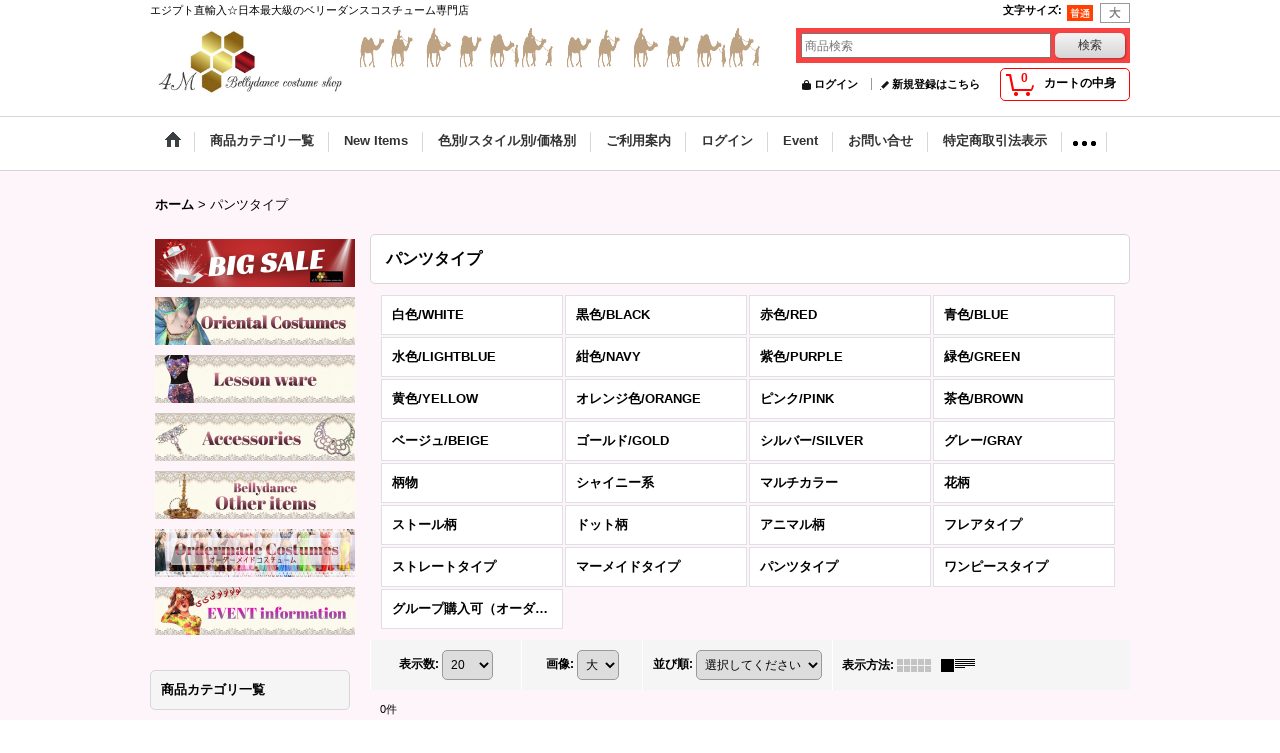

--- FILE ---
content_type: text/html; charset=UTF-8
request_url: https://www.egypt-4m.com/product-group/33
body_size: 15613
content:
<!DOCTYPE html><html lang="ja">
<head>
    <meta charset="utf-8" />
    <title>パンツタイプ - ４M　〜フォーエム〜</title>
    <meta name="keywords" content="ベリーダンス,衣装,コスチューム,エジプト,ベリーダンス用品,ベリーダンス衣装,ベリーダンスコスチューム,大阪
" />
    <meta name="description" content="ベリーダンス衣装・コスチューム・ベリーダンス用品エジプト直輸入★in　大阪" />
    <link rel="alternate" type="application/rss+xml" title="RSS" href="https://www.egypt-4m.com/rss/rss.php" />
    <link rel="alternate" media="only screen and (max-width: 640px)" href="https://www.egypt-4m.com/phone/product-group/33" />
    <link rel="canonical" href="https://www.egypt-4m.com/product-group/33" />
    <link href="/res/layout001/style/public/font-awesome-4.7.0/css/font-awesome.min.css" rel="stylesheet" />
    <link href="https://www.egypt-4m.com/res/layout001/style/common.css?1698389121" rel="stylesheet" type="text/css" media="all" />
    <link href="https://www.egypt-4m.com/res/layout004/style/template.css?1811011534" rel="stylesheet" type="text/css" media="all" />
    <link href="https://www.egypt-4m.com/res/layout001/style/jquery.fancybox.css" rel="stylesheet" type="text/css" media="all" />
    <link href="https://www.egypt-4m.com/data/egypt-4m/pc/2016051517342595192c.css?1673507872" rel="stylesheet" type="text/css" media="all" />
    <script src="https://www.egypt-4m.com/res/layout004/js/public/jquery.js?v=420213"></script>
    <script src="https://www.egypt-4m.com/res/layout004/js/underscore.js?v=3"></script>
    <script src="https://www.egypt-4m.com/res/layout004/js/flipsnap.min.js"></script>
    <script src="https://www.egypt-4m.com/res/layout004/js/pack/ocnk-min.js?1625028332"></script>
    <script src="https://www.egypt-4m.com/res/layout004/js/pack/ranking-tab-min.js?1625028310"></script>
    <link rel="alternate" media="handheld" href="http://egypt-4m.ocnk.net/mobile/product-group/33" />
</head>

<body class="pickuplist_page_body" id="pickuplist_page_33">
<div id="container" class="jpn_version visitor">
<div id="inner_container">

    <header role="banner">
        <div id="header_container">
            <div id="header">

                <div id="inner_header">

                    <div id="header_top" class="fix_center clearfix">
                        <div id="copy" class="header_top_800">
エジプト直輸入☆日本最大級のベリーダンスコスチューム専門店
                        </div>
                        <div id="header_font_setting">
                            <div class="font_setting">
                                <span class="set_font_title">文字サイズ<span class="colon">:</span></span>
                                <span class="set_font_normal"></span><span class="set_font_large"></span>
                            </div>
                        </div>
                    </div>

                    <div id="header_middle" class="fix_center clearfix has_header_banner">
                        <div id="shoplogo" itemscope="itemscope" itemtype="http://schema.org/Organization">
                            <a itemprop="url" href="https://www.egypt-4m.com">
                                <img itemprop="logo" src="https://www.egypt-4m.com/data/egypt-4m/image/20220207_72ba13.jpeg" width="200" height="40" alt="４M　〜フォーエム〜" />
                            </a>
                        </div>
                        <div class="header_banner">
                            <img src="https://www.egypt-4m.com/data/egypt-4m/image/20220207_af1c91.jpg" width="400" height="40" alt="" />
                        </div>
                        <div id="search" itemscope="itemscope" itemtype="http://schema.org/WebSite">
                            <meta itemprop="url" content="https://www.egypt-4m.com" />
                            <form class="search_form" method="get" action="https://www.egypt-4m.com/product-list" role="search" itemprop="potentialAction" itemscope="itemscope" itemtype="http://schema.org/SearchAction">
                                <meta itemprop="target" content="https://www.egypt-4m.com/product-list/?keyword={keyword}" />
                                <input type="search" class="largesize searchform" name="keyword" value="" placeholder="商品検索" itemprop="query-input" />
                                <span class="global_btn"><input type="submit" class="searchinput btn_size_small btn_color_common" name="Submit" value="検索" /></span>
                            </form>
                        </div>
                    </div>

                    <div id="header_bottom" class="fix_center clearfix">
                        <div id="carttop">
                            <div class="shopping_cart_button has_cart_popup" data-empty-text="">
                                <div class="cartbtn">
                                    <a href="https://www.egypt-4m.com/cart">
                                        <span class="cartquantity">0</span>
                                        <span class="cartbtn_text">カートの中身</span>
                                    </a>
                                </div>
                            </div>
                        </div>

                        <div class="signin guestmember">
                            <div class="signin_box">
                                <ul>
                                    <li class="signin_top">
                                        <a href="https://www.egypt-4m.com/member-login" class="secure_link">ログイン</a>
                                    </li>
                                    <li class="register_top">
                                        <a href="https://www.egypt-4m.com/register" class="secure_link">新規登録はこちら</a>
                                    </li>
                                </ul>
                            </div>
                        </div>
                    </div>

                </div>

                <nav role="navigation">
                    <div id="header_navigation">
                        <div id="globalnavi" class="clearfix" data-drilldown="on">
                            <ul class="fix_center clearfix pre_load_nav dropdown">
                                <li class="header_nav h_home posleft">
                                    <a href="https://www.egypt-4m.com/" class="nav_link"><span class="nav_box"><img src="https://www.egypt-4m.com/res/layout004/img/navi_home_bg.gif" data-x2="https://www.egypt-4m.com/res/layout004/img/navi_home_bg_x2.gif" width="45" height="45" alt="ホーム" /></span></a>
                                </li>
                                <li class="header_nav h_category">
                                    <div class="header_category">
                                        <a href="javascript:void(0);" class="nav_link"><span class="nav_box">商品カテゴリ一覧</span></a>
                                    </div>
                                    <ul class="sub_menu">
                                        <li class="all_items">
                                            <div class="sub_menu_button">
                                                <a href="https://www.egypt-4m.com/product-list" class="item_list_link">全商品</a>
                                            </div>
                                        </li>
                                        <li class="h_maincategory415">
                                            <div class="sub_menu_button">
                                                <!-- one.content: BIG★SALE（オリエンタル2点で70,000円!!） -->
                                                <a href="https://www.egypt-4m.com/product-list/415" class="item_list_link">
                                                                                                        <span class="nav_text">BIG★SALE（オリエンタル2点で70,000円!!）</span>
                                                </a>
                                            </div>
                                        </li>
                                        <li class="h_maincategory301">
                                            <div class="sub_menu_button">
                                                <!-- one.content: ベリーダンス衣装（BellydannceOrinetalCostumes） -->
                                                <a href="javascript:void(0);" class="parent_category">
                                                                                                        <span class="nav_text">ベリーダンス衣装（BellydannceOrinetalCostumes）</span>
                                                </a>
                                            </div>
                                            <ul class="sub_menu">
                                                <li class="all_items">
                                                    <a href="https://www.egypt-4m.com/product-list/301" class="item_list_link">全商品 (ベリーダンス衣装（BellydannceOrinetalCostumes）)</a>
                                                </li>
                                                <li class="h_subcategory334">
                                                    <a href="https://www.egypt-4m.com/product-list/334" class="item_list_link">
                                                                                                                <span class="nav_text">OrientalCostumes（オリエンタル衣装）</span>
                                                    </a>
                                                </li>
                                                <li class="h_subcategory344">
                                                    <a href="https://www.egypt-4m.com/product-list/344" class="item_list_link">
                                                                                                                <span class="nav_text">Irina from Ukraine（イリーナ/ウクライナ）</span>
                                                    </a>
                                                </li>
                                                <li class="h_subcategory320">
                                                    <a href="https://www.egypt-4m.com/product-list/320" class="item_list_link">
                                                                                                                <span class="nav_text">Emanzaki （エマンザキ/エジプト）</span>
                                                    </a>
                                                </li>
                                                <li class="h_subcategory398">
                                                    <a href="https://www.egypt-4m.com/product-list/398" class="item_list_link">
                                                                                                                <span class="nav_text">Rawya（ラウヤ/エジプト）</span>
                                                    </a>
                                                </li>
                                                <li class="h_subcategory400">
                                                    <a href="https://www.egypt-4m.com/product-list/400" class="item_list_link">
                                                                                                                <span class="nav_text">Scheherazad（シェヘラザード/エジプト）</span>
                                                    </a>
                                                </li>
                                                <li class="h_subcategory364">
                                                    <a href="https://www.egypt-4m.com/product-list/364" class="item_list_link">
                                                                                                                <span class="nav_text">Camelia（カメリア/エジプト）</span>
                                                    </a>
                                                </li>
                                                <li class="h_subcategory323">
                                                    <a href="https://www.egypt-4m.com/product-list/323" class="item_list_link">
                                                                                                                <span class="nav_text">Aziza(アジーザ/エジプト）</span>
                                                    </a>
                                                </li>
                                                <li class="h_subcategory328">
                                                    <a href="https://www.egypt-4m.com/product-list/328" class="item_list_link">
                                                                                                                <span class="nav_text">Yassir(ヤーセル/エジプト)</span>
                                                    </a>
                                                </li>
                                                <li class="h_subcategory346">
                                                    <a href="https://www.egypt-4m.com/product-list/346" class="item_list_link">
                                                                                                                <span class="nav_text">Souad Mahmoud（ソアード/エジプト）</span>
                                                    </a>
                                                </li>
                                                <li class="h_subcategory367">
                                                    <a href="https://www.egypt-4m.com/product-list/367" class="item_list_link">
                                                                                                                <span class="nav_text">MUSE from Korea (ミューズ/コリア）</span>
                                                    </a>
                                                </li>
                                                <li class="h_subcategory362">
                                                    <a href="https://www.egypt-4m.com/product-list/362" class="item_list_link">
                                                                                                                <span class="nav_text">Veronika（ヴェロニカ/ウクライナ）</span>
                                                    </a>
                                                </li>
                                                <li class="h_subcategory322">
                                                    <a href="https://www.egypt-4m.com/product-list/322" class="item_list_link">
                                                                                                                <span class="nav_text">Mamdouh Salama(マンドゥーハ /エジプト)</span>
                                                    </a>
                                                </li>
                                                <li class="h_subcategory395">
                                                    <a href="https://www.egypt-4m.com/product-list/395" class="item_list_link">
                                                                                                                <span class="nav_text">Moudy(モーディ/エジプト）</span>
                                                    </a>
                                                </li>
                                            </ul>
                                        </li>
                                        <li class="h_maincategory375">
                                            <div class="sub_menu_button">
                                                <!-- one.content: オーダーメイド可能オリエンタル衣装 -->
                                                <a href="https://www.egypt-4m.com/product-list/375" class="item_list_link">
                                                                                                        <span class="nav_text">オーダーメイド可能オリエンタル衣装</span>
                                                </a>
                                            </div>
                                        </li>
                                        <li class="h_maincategory290">
                                            <div class="sub_menu_button">
                                                <!-- one.content: クラシカルブラベルト(Bra&amp;Belt) -->
                                                <a href="https://www.egypt-4m.com/product-list/290" class="item_list_link">
                                                                                                        <span class="nav_text">クラシカルブラベルト(Bra&amp;Belt)</span>
                                                </a>
                                            </div>
                                        </li>
                                        <li class="h_maincategory166">
                                            <div class="sub_menu_button">
                                                <!-- one.content: フォークロア（Folklore） -->
                                                <a href="javascript:void(0);" class="parent_category">
                                                                                                        <span class="nav_text">フォークロア（Folklore）</span>
                                                </a>
                                            </div>
                                            <ul class="sub_menu">
                                                <li class="all_items">
                                                    <a href="https://www.egypt-4m.com/product-list/166" class="item_list_link">全商品 (フォークロア（Folklore）)</a>
                                                </li>
                                                <li class="h_subcategory170">
                                                    <a href="https://www.egypt-4m.com/product-list/170" class="item_list_link">
                                                                                                                <span class="nav_text">バラディ（Baladi）</span>
                                                    </a>
                                                </li>
                                                <li class="h_subcategory169">
                                                    <a href="https://www.egypt-4m.com/product-list/169" class="item_list_link">
                                                                                                                <span class="nav_text">サイディ（Saidi)</span>
                                                    </a>
                                                </li>
                                                <li class="h_subcategory172">
                                                    <a href="https://www.egypt-4m.com/product-list/172" class="item_list_link">
                                                                                                                <span class="nav_text">イスカンダラーニ（Iskandarani)</span>
                                                    </a>
                                                </li>
                                                <li class="h_subcategory171">
                                                    <a href="https://www.egypt-4m.com/product-list/171" class="item_list_link">
                                                                                                                <span class="nav_text">ハリージ（Khaleej)</span>
                                                    </a>
                                                </li>
                                                <li class="h_subcategory335">
                                                    <a href="https://www.egypt-4m.com/product-list/335" class="item_list_link">
                                                                                                                <span class="nav_text">ガワジー(Ghawazee)</span>
                                                    </a>
                                                </li>
                                                <li class="h_subcategory255">
                                                    <a href="https://www.egypt-4m.com/product-list/255" class="item_list_link">
                                                                                                                <span class="nav_text">ガラベーヤ(Galabeya)</span>
                                                    </a>
                                                </li>
                                                <li class="h_subcategory173">
                                                    <a href="https://www.egypt-4m.com/product-list/173" class="item_list_link">
                                                                                                                <span class="nav_text">ハッガーラ（Hagalla)</span>
                                                    </a>
                                                </li>
                                                <li class="h_subcategory176">
                                                    <a href="https://www.egypt-4m.com/product-list/176" class="item_list_link">
                                                                                                                <span class="nav_text">ファラーヒ（Fallahi)</span>
                                                    </a>
                                                </li>
                                                <li class="h_subcategory177">
                                                    <a href="https://www.egypt-4m.com/product-list/177" class="item_list_link">
                                                                                                                <span class="nav_text">ヌビアン（Nubian)</span>
                                                    </a>
                                                </li>
                                                <li class="h_subcategory219">
                                                    <a href="https://www.egypt-4m.com/product-list/219" class="item_list_link">
                                                                                                                <span class="nav_text">モアシャハット（Muwashahat）</span>
                                                    </a>
                                                </li>
                                                <li class="h_subcategory337">
                                                    <a href="https://www.egypt-4m.com/product-list/337" class="item_list_link">
                                                                                                                <span class="nav_text">アワーリム(Awalim)</span>
                                                    </a>
                                                </li>
                                                <li class="h_subcategory408">
                                                    <a href="https://www.egypt-4m.com/product-list/408" class="item_list_link">
                                                                                                                <span class="nav_text">フラメンコスタイル(Framenco)</span>
                                                    </a>
                                                </li>
                                                <li class="h_subcategory409 posbottom">
                                                    <a href="https://www.egypt-4m.com/product-list/409" class="item_list_link">
                                                                                                                <span class="nav_text">イラーキ(Iraqi)</span>
                                                    </a>
                                                </li>
                                            </ul>
                                        </li>
                                        <li class="h_maincategory225">
                                            <div class="sub_menu_button">
                                                <!-- one.content: ベリーダンスアイテム（Others) -->
                                                <a href="javascript:void(0);" class="parent_category">
                                                                                                        <span class="nav_text">ベリーダンスアイテム（Others)</span>
                                                </a>
                                            </div>
                                            <ul class="sub_menu">
                                                <li class="all_items">
                                                    <a href="https://www.egypt-4m.com/product-list/225" class="item_list_link">全商品 (ベリーダンスアイテム（Others))</a>
                                                </li>
                                                <li class="h_subcategory310">
                                                    <a href="https://www.egypt-4m.com/product-list/310" class="item_list_link">
                                                                                                                <span class="nav_text">アサヤ、アサヤケース</span>
                                                    </a>
                                                </li>
                                                <li class="h_subcategory397">
                                                    <a href="https://www.egypt-4m.com/product-list/397" class="item_list_link">
                                                                                                                <span class="nav_text">ソード</span>
                                                    </a>
                                                </li>
                                                <li class="h_subcategory412">
                                                    <a href="https://www.egypt-4m.com/product-list/412" class="item_list_link">
                                                                                                                <span class="nav_text">ミラーヤベール</span>
                                                    </a>
                                                </li>
                                                <li class="h_subcategory299">
                                                    <a href="https://www.egypt-4m.com/product-list/299" class="item_list_link">
                                                                                                                <span class="nav_text">シャマダン</span>
                                                    </a>
                                                </li>
                                                <li class="h_subcategory245">
                                                    <a href="https://www.egypt-4m.com/product-list/245" class="item_list_link">
                                                                                                                <span class="nav_text">ポンポン付ヘッドスカーフ</span>
                                                    </a>
                                                </li>
                                                <li class="h_subcategory246">
                                                    <a href="https://www.egypt-4m.com/product-list/246" class="item_list_link">
                                                                                                                <span class="nav_text">シューズ</span>
                                                    </a>
                                                </li>
                                                <li class="h_subcategory248">
                                                    <a href="https://www.egypt-4m.com/product-list/248" class="item_list_link">
                                                                                                                <span class="nav_text">ベール</span>
                                                    </a>
                                                </li>
                                                <li class="h_subcategory249">
                                                    <a href="https://www.egypt-4m.com/product-list/249" class="item_list_link">
                                                                                                                <span class="nav_text">ファンベール</span>
                                                    </a>
                                                </li>
                                                <li class="h_subcategory244">
                                                    <a href="https://www.egypt-4m.com/product-list/244" class="item_list_link">
                                                                                                                <span class="nav_text">IsisWing(イシスウィング）</span>
                                                    </a>
                                                </li>
                                                <li class="h_subcategory302">
                                                    <a href="https://www.egypt-4m.com/product-list/302" class="item_list_link">
                                                                                                                <span class="nav_text">インナーパンツ</span>
                                                    </a>
                                                </li>
                                                <li class="h_subcategory270">
                                                    <a href="https://www.egypt-4m.com/product-list/270" class="item_list_link">
                                                                                                                <span class="nav_text">アバヤ/ガラベイヤ</span>
                                                    </a>
                                                </li>
                                                <li class="h_subcategory410">
                                                    <a href="https://www.egypt-4m.com/product-list/410" class="item_list_link">
                                                                                                                <span class="nav_text">マンブーティスプーン</span>
                                                    </a>
                                                </li>
                                                <li class="h_subcategory247">
                                                    <a href="https://www.egypt-4m.com/product-list/247" class="item_list_link">
                                                                                                                <span class="nav_text">アクセサリー</span>
                                                    </a>
                                                </li>
                                                <li class="h_subcategory251">
                                                    <a href="https://www.egypt-4m.com/product-list/251" class="item_list_link">
                                                                                                                <span class="nav_text">雑貨</span>
                                                    </a>
                                                </li>
                                                <li class="h_subcategory413">
                                                    <a href="https://www.egypt-4m.com/product-list/413" class="item_list_link">
                                                                                                                <span class="nav_text">三つ編みヘア　</span>
                                                    </a>
                                                </li>
                                                <li class="h_subcategory414">
                                                    <a href="https://www.egypt-4m.com/product-list/414" class="item_list_link">
                                                                                                                <span class="nav_text">アスート生地</span>
                                                    </a>
                                                </li>
                                                <li class="h_subcategory250 posbottom">
                                                    <a href="https://www.egypt-4m.com/product-list/250" class="item_list_link">
                                                                                                                <span class="nav_text">香油</span>
                                                    </a>
                                                </li>
                                            </ul>
                                        </li>
                                        <li class="h_maincategory275">
                                            <div class="sub_menu_button">
                                                <!-- one.content: レッスンウェア(Lesson Wear) -->
                                                <a href="javascript:void(0);" class="parent_category">
                                                                                                        <span class="nav_text">レッスンウェア(Lesson Wear)</span>
                                                </a>
                                            </div>
                                            <ul class="sub_menu">
                                                <li class="all_items">
                                                    <a href="https://www.egypt-4m.com/product-list/275" class="item_list_link">全商品 (レッスンウェア(Lesson Wear))</a>
                                                </li>
                                                <li class="h_subcategory401">
                                                    <a href="https://www.egypt-4m.com/product-list/401" class="item_list_link">
                                                                                                                <span class="nav_text">ヒップスカーフ</span>
                                                    </a>
                                                </li>
                                                <li class="h_subcategory411">
                                                    <a href="https://www.egypt-4m.com/product-list/411" class="item_list_link">
                                                                                                                <span class="nav_text">セットアップレッスンウェア</span>
                                                    </a>
                                                </li>
                                                <li class="h_subcategory416 posbottom">
                                                    <a href="https://www.egypt-4m.com/product-list/416" class="item_list_link">
                                                                                                                <span class="nav_text">トップス(チョリ)</span>
                                                    </a>
                                                </li>
                                            </ul>
                                        </li>
                                        <li class="h_maincategory291">
                                            <div class="sub_menu_button">
                                                <!-- one.content: スカート＆パンツ（Skirt&amp;Pants) -->
                                                <a href="https://www.egypt-4m.com/product-list/291" class="item_list_link">
                                                                                                        <span class="nav_text">スカート＆パンツ（Skirt&amp;Pants)</span>
                                                </a>
                                            </div>
                                        </li>
                                        <li class="h_maincategory399">
                                            <div class="sub_menu_button">
                                                <!-- one.content: ご提案.ご予約.Instagramお問合せなど -->
                                                <a href="https://www.egypt-4m.com/product-list/399" class="item_list_link">
                                                                                                        <span class="nav_text">ご提案.ご予約.Instagramお問合せなど</span>
                                                </a>
                                            </div>
                                        </li>
                                        <li class="h_maincategory406">
                                            <div class="sub_menu_button">
                                                <!-- one.content: Sold Out (-5/4) -->
                                                <a href="https://www.egypt-4m.com/product-list/406" class="item_list_link">
                                                                                                        <span class="nav_text">Sold Out (-5/4)</span>
                                                </a>
                                            </div>
                                        </li>
                                        <li class="h_maincategory369">
                                            <div class="sub_menu_button">
                                                <!-- one.content: 1万円台グループ用オリエンタル -->
                                                <a href="javascript:void(0);" class="parent_category">
                                                                                                        <span class="nav_text">1万円台グループ用オリエンタル</span>
                                                </a>
                                            </div>
                                            <ul class="sub_menu">
                                                <li class="all_items">
                                                    <a href="https://www.egypt-4m.com/product-list/369" class="item_list_link">全商品 (1万円台グループ用オリエンタル)</a>
                                                </li>
                                                <li class="h_subcategory372 posbottom">
                                                    <a href="https://www.egypt-4m.com/product-list/372" class="item_list_link">
                                                                                                                <span class="nav_text">1万円台コスチューム</span>
                                                    </a>
                                                </li>
                                            </ul>
                                        </li>
                                    </ul>
                                </li>
                                <li class="header_nav h_newitem">
                                    <a href="https://www.egypt-4m.com/new" class="nav_link item_list_link"><span class="nav_box">New Items</span></a>
                                </li>
                                <li class="header_nav h_group">
                                    <div class="header_group">
                                        <a href="javascript:void(0);" class="nav_link"><span class="nav_box">色別/スタイル別/価格別</span></a>
                                    </div>
                                    <ul class="sub_menu">
                                        <li class="h_group6">
                                            <a href="https://www.egypt-4m.com/product-group/6" class="item_list_link">
                                                                                                <span class="nav_text">白色/WHITE</span>
                                            </a>
                                        </li>
                                        <li class="h_group8">
                                            <a href="https://www.egypt-4m.com/product-group/8" class="item_list_link">
                                                                                                <span class="nav_text">黒色/BLACK</span>
                                            </a>
                                        </li>
                                        <li class="h_group7">
                                            <a href="https://www.egypt-4m.com/product-group/7" class="item_list_link">
                                                                                                <span class="nav_text">赤色/RED</span>
                                            </a>
                                        </li>
                                        <li class="h_group9">
                                            <a href="https://www.egypt-4m.com/product-group/9" class="item_list_link">
                                                                                                <span class="nav_text">青色/BLUE</span>
                                            </a>
                                        </li>
                                        <li class="h_group27">
                                            <a href="https://www.egypt-4m.com/product-group/27" class="item_list_link">
                                                                                                <span class="nav_text">水色/LIGHTBLUE</span>
                                            </a>
                                        </li>
                                        <li class="h_group22">
                                            <a href="https://www.egypt-4m.com/product-group/22" class="item_list_link">
                                                                                                <span class="nav_text">紺色/NAVY</span>
                                            </a>
                                        </li>
                                        <li class="h_group15">
                                            <a href="https://www.egypt-4m.com/product-group/15" class="item_list_link">
                                                                                                <span class="nav_text">紫色/PURPLE</span>
                                            </a>
                                        </li>
                                        <li class="h_group10">
                                            <a href="https://www.egypt-4m.com/product-group/10" class="item_list_link">
                                                                                                <span class="nav_text">緑色/GREEN</span>
                                            </a>
                                        </li>
                                        <li class="h_group13">
                                            <a href="https://www.egypt-4m.com/product-group/13" class="item_list_link">
                                                                                                <span class="nav_text">黄色/YELLOW</span>
                                            </a>
                                        </li>
                                        <li class="h_group14">
                                            <a href="https://www.egypt-4m.com/product-group/14" class="item_list_link">
                                                                                                <span class="nav_text">オレンジ色/ORANGE</span>
                                            </a>
                                        </li>
                                        <li class="h_group16">
                                            <a href="https://www.egypt-4m.com/product-group/16" class="item_list_link">
                                                                                                <span class="nav_text">ピンク/PINK</span>
                                            </a>
                                        </li>
                                        <li class="h_group21">
                                            <a href="https://www.egypt-4m.com/product-group/21" class="item_list_link">
                                                                                                <span class="nav_text">茶色/BROWN</span>
                                            </a>
                                        </li>
                                        <li class="h_group23">
                                            <a href="https://www.egypt-4m.com/product-group/23" class="item_list_link">
                                                                                                <span class="nav_text">ベージュ/BEIGE</span>
                                            </a>
                                        </li>
                                        <li class="h_group11">
                                            <a href="https://www.egypt-4m.com/product-group/11" class="item_list_link">
                                                                                                <span class="nav_text">ゴールド/GOLD</span>
                                            </a>
                                        </li>
                                        <li class="h_group12">
                                            <a href="https://www.egypt-4m.com/product-group/12" class="item_list_link">
                                                                                                <span class="nav_text">シルバー/SILVER</span>
                                            </a>
                                        </li>
                                        <li class="h_group25">
                                            <a href="https://www.egypt-4m.com/product-group/25" class="item_list_link">
                                                                                                <span class="nav_text">グレー/GRAY</span>
                                            </a>
                                        </li>
                                        <li class="h_group24">
                                            <a href="https://www.egypt-4m.com/product-group/24" class="item_list_link">
                                                                                                <span class="nav_text">柄物</span>
                                            </a>
                                        </li>
                                        <li class="h_group26">
                                            <a href="https://www.egypt-4m.com/product-group/26" class="item_list_link">
                                                                                                <span class="nav_text">シャイニー系</span>
                                            </a>
                                        </li>
                                        <li class="h_group28">
                                            <a href="https://www.egypt-4m.com/product-group/28" class="item_list_link">
                                                                                                <span class="nav_text">マルチカラー</span>
                                            </a>
                                        </li>
                                        <li class="h_group29">
                                            <a href="https://www.egypt-4m.com/product-group/29" class="item_list_link">
                                                                                                <span class="nav_text">花柄</span>
                                            </a>
                                        </li>
                                        <li class="h_group30">
                                            <a href="https://www.egypt-4m.com/product-group/30" class="item_list_link">
                                                                                                <span class="nav_text">ストール柄</span>
                                            </a>
                                        </li>
                                        <li class="h_group31">
                                            <a href="https://www.egypt-4m.com/product-group/31" class="item_list_link">
                                                                                                <span class="nav_text">ドット柄</span>
                                            </a>
                                        </li>
                                        <li class="h_group32">
                                            <a href="https://www.egypt-4m.com/product-group/32" class="item_list_link">
                                                                                                <span class="nav_text">アニマル柄</span>
                                            </a>
                                        </li>
                                        <li class="h_group54">
                                            <a href="https://www.egypt-4m.com/product-group/54" class="item_list_link">
                                                                                                <span class="nav_text">フレアタイプ</span>
                                            </a>
                                        </li>
                                        <li class="h_group56">
                                            <a href="https://www.egypt-4m.com/product-group/56" class="item_list_link">
                                                                                                <span class="nav_text">ストレートタイプ</span>
                                            </a>
                                        </li>
                                        <li class="h_group55">
                                            <a href="https://www.egypt-4m.com/product-group/55" class="item_list_link">
                                                                                                <span class="nav_text">マーメイドタイプ</span>
                                            </a>
                                        </li>
                                        <li class="h_group33">
                                            <a href="https://www.egypt-4m.com/product-group/33" class="item_list_link">
                                                                                                <span class="nav_text">パンツタイプ</span>
                                            </a>
                                        </li>
                                        <li class="h_group5">
                                            <a href="https://www.egypt-4m.com/product-group/5" class="item_list_link">
                                                                                                <span class="nav_text">ワンピースタイプ</span>
                                            </a>
                                        </li>
                                        <li class="h_group20">
                                            <a href="https://www.egypt-4m.com/product-group/20" class="item_list_link">
                                                                                                <span class="nav_text">グループ購入可（オーダーメイド可）</span>
                                            </a>
                                        </li>
                                    </ul>
                                </li>
                                <li class="header_nav h_help">
                                    <a href="https://www.egypt-4m.com/help" class="nav_link"><span class="nav_box">ご利用案内</span></a>
                                </li>
                                <li class="header_nav h_singin">
                                    <a href="https://www.egypt-4m.com/member-login" class="nav_link secure_link"><span class="nav_box">ログイン</span></a>
                                </li>
                                <li class="header_nav h_news">
                                    <a href="https://www.egypt-4m.com/news" class="nav_link"><span class="nav_box">Event</span></a>
                                </li>
                                <li class="header_nav h_inquiry">
                                    <a href="https://www.egypt-4m.com/contact" class="nav_link secure_link"><span class="nav_box">お問い合せ</span></a>
                                </li>
                                <li class="header_nav h_legal">
                                    <a href="https://www.egypt-4m.com/info" class="nav_link"><span class="nav_box">特定商取引法表示</span></a>
                                </li>
                                <li class="header_nav h_page_7">
                                    <a href="https://www.egypt-4m.com/page/7" class="nav_link"><span class="nav_box">オーダーメイドについて</span></a>
                                </li>
                                <li class="header_nav h_register posright">
                                    <a href="https://www.egypt-4m.com/register" class="nav_link secure_link"><span class="nav_box">新規登録はこちら</span></a>
                                </li>
                            </ul>
                        </div>
                    </div>
                </nav>

            </div>        </div>
    </header>

    <div id="contents">
        <div id="inner_contents" class="fix_center clearfix">

<div id="pan">
    <ol class="breadcrumb_list" itemscope itemtype="https://schema.org/BreadcrumbList">
        <li class="breadcrumb_nav pannavi1" itemprop="itemListElement" itemscope itemtype="https://schema.org/ListItem">
            <a href="https://www.egypt-4m.com/" itemprop="item">
                <span class="breadcrumb_text" itemprop="name">ホーム</span>
            </a>
            <meta itemprop="position" content="1">
        </li>
        <li class="breadcrumb_nav" itemprop="itemListElement" itemscope itemtype="https://schema.org/ListItem">
            <span class="gt">&gt;</span>
                <span class="thispage" itemprop="name">パンツタイプ</span>
            <meta itemprop="position" content="2">
        </li>
    </ol>
</div>

            <div id="leftcol" class="side_col" role="complementary">


                <div class="side_box freearea_box" data-free="c4">
<a href="https://www.egypt-4m.com/product-list/415"><img src="https://www.egypt-4m.com/data/egypt-4m/image/BIGSALE.jpg" width="550"style="margin:5px 5px 5px 5px;" class="overimg mb10"></a>


<a href="https://www.egypt-4m.com/product-list/301"><img src="https://www.egypt-4m.com/data/egypt-4m/image/20191027016.jpeg" width="550"style="margin:5px 5px 5px 5px;" class="overimg mb10"></a>


<a href="http://www.egypt-4m.com/product-list/275"><img src="https://www.egypt-4m.com/data/egypt-4m/image/20191027013.jpeg" width="550"style="margin:5px 5px 5px 5px;" class="overimg mb10"></a>

<a href="https://www.egypt-4m.com/product-list/247"><img src="https://www.egypt-4m.com/data/egypt-4m/image/20191027017.jpeg" width="550"style="margin:5px 5px 5px 5px;" class="overimg mb10"></a>

<a href="http://www.egypt-4m.com/product-list/225"><img src="https://www.egypt-4m.com/data/egypt-4m/image/20191027012.jpeg" width="550"style="margin:5px 5px 5px 5px;" class="overimg mb10"></a>

<a href="https://www.egypt-4m.com/product-list/375"><img src="https://www.egypt-4m.com/data/egypt-4m/image/324797469_893184621722370_7385878743735807942_n.jpg" width="550"style="margin:5px 5px 5px 5px;" class="overimg mb10"></a>

<a href="https://www.4m-llc.com/"><img src="https://www.egypt-4m.com/data/egypt-4m/image/20191027015.jpeg" width="550"style="margin:5px 5px 5px 5px;" class="overimg mb10"></a>
                </div>
                                                                                                                                                                                                                                                                                                                                                                                                                                                                                                <section>
                    <div class="side_box category">
                        <div class="section_title">
                            <h2>商品カテゴリ一覧</h2>
                        </div>
                        <ul class="side_contents category_list side_category_popup">
                            <li class="parent_category maincategory415">
                                <div class="maincategory">
                                    <a href="https://www.egypt-4m.com/product-list/415" class="parentcategory_link categorylink415 item_list_link">
                                                                                <span class="nav_text">BIG★SALE（オリエンタル2点で70,000円!!）</span>
                                    </a>
                                </div>
                            </li>
                            <li class="parent_category maincategory301">
                                <div class="parentcategory">
                                    <a href="javascript:void(0);" class="parentcategory_link categorylink301 item_list_link has_sub_category">
                                                                                <span class="nav_text">ベリーダンス衣装（BellydannceOrinetalCostumes）</span>
                                    </a>
                                </div>
                                <div class="sub_category_box folder301" style="">
                                    <ul class="subcategories">
                                        <li class="all_sub_category postop">
                                            <a href="https://www.egypt-4m.com/product-list/301" class="all_sub_category item_list_link">全商品 (ベリーダンス衣装（BellydannceOrinetalCostumes）)</a>
                                        </li>
                                        <li class="subcategory334">
                                            <a href="https://www.egypt-4m.com/product-list/334" class="categorylink334 item_list_link">
                                                                                                <span class="nav_text">OrientalCostumes（オリエンタル衣装）</span>
                                            </a>
                                        </li>
                                        <li class="subcategory344">
                                            <a href="https://www.egypt-4m.com/product-list/344" class="categorylink344 item_list_link">
                                                                                                <span class="nav_text">Irina from Ukraine（イリーナ/ウクライナ）</span>
                                            </a>
                                        </li>
                                        <li class="subcategory320">
                                            <a href="https://www.egypt-4m.com/product-list/320" class="categorylink320 item_list_link">
                                                                                                <span class="nav_text">Emanzaki （エマンザキ/エジプト）</span>
                                            </a>
                                        </li>
                                        <li class="subcategory398">
                                            <a href="https://www.egypt-4m.com/product-list/398" class="categorylink398 item_list_link">
                                                                                                <span class="nav_text">Rawya（ラウヤ/エジプト）</span>
                                            </a>
                                        </li>
                                        <li class="subcategory400">
                                            <a href="https://www.egypt-4m.com/product-list/400" class="categorylink400 item_list_link">
                                                                                                <span class="nav_text">Scheherazad（シェヘラザード/エジプト）</span>
                                            </a>
                                        </li>
                                        <li class="subcategory364">
                                            <a href="https://www.egypt-4m.com/product-list/364" class="categorylink364 item_list_link">
                                                                                                <span class="nav_text">Camelia（カメリア/エジプト）</span>
                                            </a>
                                        </li>
                                        <li class="subcategory323">
                                            <a href="https://www.egypt-4m.com/product-list/323" class="categorylink323 item_list_link">
                                                                                                <span class="nav_text">Aziza(アジーザ/エジプト）</span>
                                            </a>
                                        </li>
                                        <li class="subcategory328">
                                            <a href="https://www.egypt-4m.com/product-list/328" class="categorylink328 item_list_link">
                                                                                                <span class="nav_text">Yassir(ヤーセル/エジプト)</span>
                                            </a>
                                        </li>
                                        <li class="subcategory346">
                                            <a href="https://www.egypt-4m.com/product-list/346" class="categorylink346 item_list_link">
                                                                                                <span class="nav_text">Souad Mahmoud（ソアード/エジプト）</span>
                                            </a>
                                        </li>
                                        <li class="subcategory367">
                                            <a href="https://www.egypt-4m.com/product-list/367" class="categorylink367 item_list_link">
                                                                                                <span class="nav_text">MUSE from Korea (ミューズ/コリア）</span>
                                            </a>
                                        </li>
                                        <li class="subcategory362">
                                            <a href="https://www.egypt-4m.com/product-list/362" class="categorylink362 item_list_link">
                                                                                                <span class="nav_text">Veronika（ヴェロニカ/ウクライナ）</span>
                                            </a>
                                        </li>
                                        <li class="subcategory322">
                                            <a href="https://www.egypt-4m.com/product-list/322" class="categorylink322 item_list_link">
                                                                                                <span class="nav_text">Mamdouh Salama(マンドゥーハ /エジプト)</span>
                                            </a>
                                        </li>
                                        <li class="subcategory395">
                                            <a href="https://www.egypt-4m.com/product-list/395" class="categorylink395 item_list_link">
                                                                                                <span class="nav_text">Moudy(モーディ/エジプト）</span>
                                            </a>
                                        </li>
                                    </ul>
                                </div>
                            </li>
                            <li class="parent_category maincategory375">
                                <div class="maincategory">
                                    <a href="https://www.egypt-4m.com/product-list/375" class="parentcategory_link categorylink375 item_list_link">
                                                                                <span class="nav_text">オーダーメイド可能オリエンタル衣装</span>
                                    </a>
                                </div>
                            </li>
                            <li class="parent_category maincategory290">
                                <div class="maincategory">
                                    <a href="https://www.egypt-4m.com/product-list/290" class="parentcategory_link categorylink290 item_list_link">
                                                                                <span class="nav_text">クラシカルブラベルト(Bra&amp;Belt)</span>
                                    </a>
                                </div>
                            </li>
                            <li class="parent_category maincategory166">
                                <div class="parentcategory">
                                    <a href="javascript:void(0);" class="parentcategory_link categorylink166 item_list_link has_sub_category">
                                                                                <span class="nav_text">フォークロア（Folklore）</span>
                                    </a>
                                </div>
                                <div class="sub_category_box folder166" style="">
                                    <ul class="subcategories">
                                        <li class="all_sub_category postop">
                                            <a href="https://www.egypt-4m.com/product-list/166" class="all_sub_category item_list_link">全商品 (フォークロア（Folklore）)</a>
                                        </li>
                                        <li class="subcategory170">
                                            <a href="https://www.egypt-4m.com/product-list/170" class="categorylink170 item_list_link">
                                                                                                <span class="nav_text">バラディ（Baladi）</span>
                                            </a>
                                        </li>
                                        <li class="subcategory169">
                                            <a href="https://www.egypt-4m.com/product-list/169" class="categorylink169 item_list_link">
                                                                                                <span class="nav_text">サイディ（Saidi)</span>
                                            </a>
                                        </li>
                                        <li class="subcategory172">
                                            <a href="https://www.egypt-4m.com/product-list/172" class="categorylink172 item_list_link">
                                                                                                <span class="nav_text">イスカンダラーニ（Iskandarani)</span>
                                            </a>
                                        </li>
                                        <li class="subcategory171">
                                            <a href="https://www.egypt-4m.com/product-list/171" class="categorylink171 item_list_link">
                                                                                                <span class="nav_text">ハリージ（Khaleej)</span>
                                            </a>
                                        </li>
                                        <li class="subcategory335">
                                            <a href="https://www.egypt-4m.com/product-list/335" class="categorylink335 item_list_link">
                                                                                                <span class="nav_text">ガワジー(Ghawazee)</span>
                                            </a>
                                        </li>
                                        <li class="subcategory255">
                                            <a href="https://www.egypt-4m.com/product-list/255" class="categorylink255 item_list_link">
                                                                                                <span class="nav_text">ガラベーヤ(Galabeya)</span>
                                            </a>
                                        </li>
                                        <li class="subcategory173">
                                            <a href="https://www.egypt-4m.com/product-list/173" class="categorylink173 item_list_link">
                                                                                                <span class="nav_text">ハッガーラ（Hagalla)</span>
                                            </a>
                                        </li>
                                        <li class="subcategory176">
                                            <a href="https://www.egypt-4m.com/product-list/176" class="categorylink176 item_list_link">
                                                                                                <span class="nav_text">ファラーヒ（Fallahi)</span>
                                            </a>
                                        </li>
                                        <li class="subcategory177">
                                            <a href="https://www.egypt-4m.com/product-list/177" class="categorylink177 item_list_link">
                                                                                                <span class="nav_text">ヌビアン（Nubian)</span>
                                            </a>
                                        </li>
                                        <li class="subcategory219">
                                            <a href="https://www.egypt-4m.com/product-list/219" class="categorylink219 item_list_link">
                                                                                                <span class="nav_text">モアシャハット（Muwashahat）</span>
                                            </a>
                                        </li>
                                        <li class="subcategory337">
                                            <a href="https://www.egypt-4m.com/product-list/337" class="categorylink337 item_list_link">
                                                                                                <span class="nav_text">アワーリム(Awalim)</span>
                                            </a>
                                        </li>
                                        <li class="subcategory408">
                                            <a href="https://www.egypt-4m.com/product-list/408" class="categorylink408 item_list_link">
                                                                                                <span class="nav_text">フラメンコスタイル(Framenco)</span>
                                            </a>
                                        </li>
                                        <li class="subcategory409 posbottom">
                                            <a href="https://www.egypt-4m.com/product-list/409" class="categorylink409 item_list_link posbottom">
                                                                                                <span class="nav_text">イラーキ(Iraqi)</span>
                                            </a>
                                        </li>
                                    </ul>
                                </div>
                            </li>
                            <li class="parent_category maincategory225">
                                <div class="parentcategory">
                                    <a href="javascript:void(0);" class="parentcategory_link categorylink225 item_list_link has_sub_category">
                                                                                <span class="nav_text">ベリーダンスアイテム（Others)</span>
                                    </a>
                                </div>
                                <div class="sub_category_box folder225" style="">
                                    <ul class="subcategories">
                                        <li class="all_sub_category postop">
                                            <a href="https://www.egypt-4m.com/product-list/225" class="all_sub_category item_list_link">全商品 (ベリーダンスアイテム（Others))</a>
                                        </li>
                                        <li class="subcategory310">
                                            <a href="https://www.egypt-4m.com/product-list/310" class="categorylink310 item_list_link">
                                                                                                <span class="nav_text">アサヤ、アサヤケース</span>
                                            </a>
                                        </li>
                                        <li class="subcategory397">
                                            <a href="https://www.egypt-4m.com/product-list/397" class="categorylink397 item_list_link">
                                                                                                <span class="nav_text">ソード</span>
                                            </a>
                                        </li>
                                        <li class="subcategory412">
                                            <a href="https://www.egypt-4m.com/product-list/412" class="categorylink412 item_list_link">
                                                                                                <span class="nav_text">ミラーヤベール</span>
                                            </a>
                                        </li>
                                        <li class="subcategory299">
                                            <a href="https://www.egypt-4m.com/product-list/299" class="categorylink299 item_list_link">
                                                                                                <span class="nav_text">シャマダン</span>
                                            </a>
                                        </li>
                                        <li class="subcategory245">
                                            <a href="https://www.egypt-4m.com/product-list/245" class="categorylink245 item_list_link">
                                                                                                <span class="nav_text">ポンポン付ヘッドスカーフ</span>
                                            </a>
                                        </li>
                                        <li class="subcategory246">
                                            <a href="https://www.egypt-4m.com/product-list/246" class="categorylink246 item_list_link">
                                                                                                <span class="nav_text">シューズ</span>
                                            </a>
                                        </li>
                                        <li class="subcategory248">
                                            <a href="https://www.egypt-4m.com/product-list/248" class="categorylink248 item_list_link">
                                                                                                <span class="nav_text">ベール</span>
                                            </a>
                                        </li>
                                        <li class="subcategory249">
                                            <a href="https://www.egypt-4m.com/product-list/249" class="categorylink249 item_list_link">
                                                                                                <span class="nav_text">ファンベール</span>
                                            </a>
                                        </li>
                                        <li class="subcategory244">
                                            <a href="https://www.egypt-4m.com/product-list/244" class="categorylink244 item_list_link">
                                                                                                <span class="nav_text">IsisWing(イシスウィング）</span>
                                            </a>
                                        </li>
                                        <li class="subcategory302">
                                            <a href="https://www.egypt-4m.com/product-list/302" class="categorylink302 item_list_link">
                                                                                                <span class="nav_text">インナーパンツ</span>
                                            </a>
                                        </li>
                                        <li class="subcategory270">
                                            <a href="https://www.egypt-4m.com/product-list/270" class="categorylink270 item_list_link">
                                                                                                <span class="nav_text">アバヤ/ガラベイヤ</span>
                                            </a>
                                        </li>
                                        <li class="subcategory410">
                                            <a href="https://www.egypt-4m.com/product-list/410" class="categorylink410 item_list_link">
                                                                                                <span class="nav_text">マンブーティスプーン</span>
                                            </a>
                                        </li>
                                        <li class="subcategory247">
                                            <a href="https://www.egypt-4m.com/product-list/247" class="categorylink247 item_list_link">
                                                                                                <span class="nav_text">アクセサリー</span>
                                            </a>
                                        </li>
                                        <li class="subcategory251">
                                            <a href="https://www.egypt-4m.com/product-list/251" class="categorylink251 item_list_link">
                                                                                                <span class="nav_text">雑貨</span>
                                            </a>
                                        </li>
                                        <li class="subcategory413">
                                            <a href="https://www.egypt-4m.com/product-list/413" class="categorylink413 item_list_link">
                                                                                                <span class="nav_text">三つ編みヘア　</span>
                                            </a>
                                        </li>
                                        <li class="subcategory414">
                                            <a href="https://www.egypt-4m.com/product-list/414" class="categorylink414 item_list_link">
                                                                                                <span class="nav_text">アスート生地</span>
                                            </a>
                                        </li>
                                        <li class="subcategory250 posbottom">
                                            <a href="https://www.egypt-4m.com/product-list/250" class="categorylink250 item_list_link posbottom">
                                                                                                <span class="nav_text">香油</span>
                                            </a>
                                        </li>
                                    </ul>
                                </div>
                            </li>
                            <li class="parent_category maincategory275">
                                <div class="parentcategory">
                                    <a href="javascript:void(0);" class="parentcategory_link categorylink275 item_list_link has_sub_category">
                                                                                <span class="nav_text">レッスンウェア(Lesson Wear)</span>
                                    </a>
                                </div>
                                <div class="sub_category_box folder275" style="">
                                    <ul class="subcategories">
                                        <li class="all_sub_category postop">
                                            <a href="https://www.egypt-4m.com/product-list/275" class="all_sub_category item_list_link">全商品 (レッスンウェア(Lesson Wear))</a>
                                        </li>
                                        <li class="subcategory401">
                                            <a href="https://www.egypt-4m.com/product-list/401" class="categorylink401 item_list_link">
                                                                                                <span class="nav_text">ヒップスカーフ</span>
                                            </a>
                                        </li>
                                        <li class="subcategory411">
                                            <a href="https://www.egypt-4m.com/product-list/411" class="categorylink411 item_list_link">
                                                                                                <span class="nav_text">セットアップレッスンウェア</span>
                                            </a>
                                        </li>
                                        <li class="subcategory416 posbottom">
                                            <a href="https://www.egypt-4m.com/product-list/416" class="categorylink416 item_list_link posbottom">
                                                                                                <span class="nav_text">トップス(チョリ)</span>
                                            </a>
                                        </li>
                                    </ul>
                                </div>
                            </li>
                            <li class="parent_category maincategory291">
                                <div class="maincategory">
                                    <a href="https://www.egypt-4m.com/product-list/291" class="parentcategory_link categorylink291 item_list_link">
                                                                                <span class="nav_text">スカート＆パンツ（Skirt&amp;Pants)</span>
                                    </a>
                                </div>
                            </li>
                            <li class="parent_category maincategory399">
                                <div class="maincategory">
                                    <a href="https://www.egypt-4m.com/product-list/399" class="parentcategory_link categorylink399 item_list_link">
                                                                                <span class="nav_text">ご提案.ご予約.Instagramお問合せなど</span>
                                    </a>
                                </div>
                            </li>
                            <li class="parent_category maincategory406">
                                <div class="maincategory">
                                    <a href="https://www.egypt-4m.com/product-list/406" class="parentcategory_link categorylink406 item_list_link">
                                                                                <span class="nav_text">Sold Out (-5/4)</span>
                                    </a>
                                </div>
                            </li>
                            <li class="parent_category maincategory369">
                                <div class="parentcategory">
                                    <a href="javascript:void(0);" class="parentcategory_link categorylink369 item_list_link has_sub_category">
                                                                                <span class="nav_text">1万円台グループ用オリエンタル</span>
                                    </a>
                                </div>
                                <div class="sub_category_box folder369" style="">
                                    <ul class="subcategories">
                                        <li class="all_sub_category postop">
                                            <a href="https://www.egypt-4m.com/product-list/369" class="all_sub_category item_list_link">全商品 (1万円台グループ用オリエンタル)</a>
                                        </li>
                                        <li class="subcategory372 posbottom">
                                            <a href="https://www.egypt-4m.com/product-list/372" class="categorylink372 item_list_link posbottom">
                                                                                                <span class="nav_text">1万円台コスチューム</span>
                                            </a>
                                        </li>
                                    </ul>
                                </div>
                            </li>
                        </ul>
                    </div>
                </section>

                <div class="side_box globalnavi_side side_menu_list">
                    <ul class="side_contents navi_list">
                        <li class="side_navi s_legal">
                            <a href="https://www.egypt-4m.com/info">特定商取引法表示</a>
                        </li>
                        <li class="side_navi s_help">
                            <a href="https://www.egypt-4m.com/help">ご利用案内</a>
                        </li>
                        <li class="side_navi s_mailmagazine">
                            <a href="https://www.egypt-4m.com/mail" class="secure_link">メールマガジン</a>
                        </li>
                        <li class="side_navi s_inquiry posbottom">
                            <a href="https://www.egypt-4m.com/contact" class="secure_link">お問い合せ</a>
                        </li>
                    </ul>
                </div>

                <div class="side_box freearea_box" data-free="c5">
<img src="https://www.egypt-4m.com/data/egypt-4m/image/201910270111.jpeg" alt="販売会受付中" />
                </div>
                <div class="side_box freearea_box" data-free="c2">
<a href="https://egypt-4m.ocnk.net/mail/32b62f87987751191410f72b467c0f6efd8e2c85ae5f31470ec899af6e5a4290">メールマガジン登録</a>
<img src="https://www.egypt-4m.com/data/egypt-4m/image/2019102714.jpg" alt="メルマガ" />
                </div>
                <div class="side_box freearea_box" data-free="c8">
<img src="https://www.egypt-4m.com/data/egypt-4m/image/324512285_1251095959090838_5233113206647622789_n.jpg" />
                </div>
                <div class="side_box freearea_box" data-free="c3">
<iframe src="https://www.facebook.com/plugins/page.php?href=https%3A%2F%2Fwww.facebook.com%2Fegypt.4m%2F&tabs=timeline&width=200&height=450&small_header=false&adapt_container_width=true&hide_cover=false&show_facepile=true&appId=239920992744124" width="200" height="450" style="border:none;overflow:hidden" scrolling="no" frameborder="0" allowTransparency="true"></iframe>
                </div>
                <section>
                    <div class="side_box whatnew diary_link_box">
                        <div class="section_title">
                            <h2>BLOG</h2>
                        </div>
                        <div class="side_contents whatnew_contents">
                        </div>
                    </div>
                </section>
                <aside>
                    <div class="side_box side_banner">
                        <div class="banner_box ssl_banner">
                            <img src="https://www.egypt-4m.com/res/layout004/img/all/ssl.gif" data-x2="https://www.egypt-4m.com/res/layout004/img/all/ssl_x2.gif" alt="SSL" width="115" height="55" />
                        </div>
                    </div>
                </aside>

            </div>


            <div id="maincol2" role="main">
                <div id="main_container">


                <article>
                    <div class="page_box item_box itemlist without_pager">
                        <div class="page_title">
                            <h2>
                                パンツタイプ
</h2>
                        </div>
                                                                                                                                                                                                                                                                                                                                                                                                                                                                                                                                                                                                                                                                                                                                                                                                                                                                                                                                                                                                                                                                                                                                                                                                                                                                                                                                                                                                                                                                                                                                                                                                                                                                                                                                                                                                                                                                                                                                                                                                                                                                                                                                        <div class="page_contents grouplist_contents">
                            <div class="inner_page_contents">
                            <div class="center_category_list">
                                <ul class="clearfix">
                                    <li class="center_pickupcategory6">
                                        <a href="https://www.egypt-4m.com/product-group/6">
                                                                                        <span class="nav_text"><span class="inner_nav_text">白色/WHITE</span></span>
                                        </a>
                                    </li>
                                    <li class="center_pickupcategory8">
                                        <a href="https://www.egypt-4m.com/product-group/8">
                                                                                        <span class="nav_text"><span class="inner_nav_text">黒色/BLACK</span></span>
                                        </a>
                                    </li>
                                    <li class="center_pickupcategory7">
                                        <a href="https://www.egypt-4m.com/product-group/7">
                                                                                        <span class="nav_text"><span class="inner_nav_text">赤色/RED</span></span>
                                        </a>
                                    </li>
                                    <li class="center_pickupcategory9">
                                        <a href="https://www.egypt-4m.com/product-group/9">
                                                                                        <span class="nav_text"><span class="inner_nav_text">青色/BLUE</span></span>
                                        </a>
                                    </li>
                                    <li class="center_pickupcategory27">
                                        <a href="https://www.egypt-4m.com/product-group/27">
                                                                                        <span class="nav_text"><span class="inner_nav_text">水色/LIGHTBLUE</span></span>
                                        </a>
                                    </li>
                                    <li class="center_pickupcategory22">
                                        <a href="https://www.egypt-4m.com/product-group/22">
                                                                                        <span class="nav_text"><span class="inner_nav_text">紺色/NAVY</span></span>
                                        </a>
                                    </li>
                                    <li class="center_pickupcategory15">
                                        <a href="https://www.egypt-4m.com/product-group/15">
                                                                                        <span class="nav_text"><span class="inner_nav_text">紫色/PURPLE</span></span>
                                        </a>
                                    </li>
                                    <li class="center_pickupcategory10">
                                        <a href="https://www.egypt-4m.com/product-group/10">
                                                                                        <span class="nav_text"><span class="inner_nav_text">緑色/GREEN</span></span>
                                        </a>
                                    </li>
                                    <li class="center_pickupcategory13">
                                        <a href="https://www.egypt-4m.com/product-group/13">
                                                                                        <span class="nav_text"><span class="inner_nav_text">黄色/YELLOW</span></span>
                                        </a>
                                    </li>
                                    <li class="center_pickupcategory14">
                                        <a href="https://www.egypt-4m.com/product-group/14">
                                                                                        <span class="nav_text"><span class="inner_nav_text">オレンジ色/ORANGE</span></span>
                                        </a>
                                    </li>
                                    <li class="center_pickupcategory16">
                                        <a href="https://www.egypt-4m.com/product-group/16">
                                                                                        <span class="nav_text"><span class="inner_nav_text">ピンク/PINK</span></span>
                                        </a>
                                    </li>
                                    <li class="center_pickupcategory21">
                                        <a href="https://www.egypt-4m.com/product-group/21">
                                                                                        <span class="nav_text"><span class="inner_nav_text">茶色/BROWN</span></span>
                                        </a>
                                    </li>
                                    <li class="center_pickupcategory23">
                                        <a href="https://www.egypt-4m.com/product-group/23">
                                                                                        <span class="nav_text"><span class="inner_nav_text">ベージュ/BEIGE</span></span>
                                        </a>
                                    </li>
                                    <li class="center_pickupcategory11">
                                        <a href="https://www.egypt-4m.com/product-group/11">
                                                                                        <span class="nav_text"><span class="inner_nav_text">ゴールド/GOLD</span></span>
                                        </a>
                                    </li>
                                    <li class="center_pickupcategory12">
                                        <a href="https://www.egypt-4m.com/product-group/12">
                                                                                        <span class="nav_text"><span class="inner_nav_text">シルバー/SILVER</span></span>
                                        </a>
                                    </li>
                                    <li class="center_pickupcategory25">
                                        <a href="https://www.egypt-4m.com/product-group/25">
                                                                                        <span class="nav_text"><span class="inner_nav_text">グレー/GRAY</span></span>
                                        </a>
                                    </li>
                                    <li class="center_pickupcategory24">
                                        <a href="https://www.egypt-4m.com/product-group/24">
                                                                                        <span class="nav_text"><span class="inner_nav_text">柄物</span></span>
                                        </a>
                                    </li>
                                    <li class="center_pickupcategory26">
                                        <a href="https://www.egypt-4m.com/product-group/26">
                                                                                        <span class="nav_text"><span class="inner_nav_text">シャイニー系</span></span>
                                        </a>
                                    </li>
                                    <li class="center_pickupcategory28">
                                        <a href="https://www.egypt-4m.com/product-group/28">
                                                                                        <span class="nav_text"><span class="inner_nav_text">マルチカラー</span></span>
                                        </a>
                                    </li>
                                    <li class="center_pickupcategory29">
                                        <a href="https://www.egypt-4m.com/product-group/29">
                                                                                        <span class="nav_text"><span class="inner_nav_text">花柄</span></span>
                                        </a>
                                    </li>
                                    <li class="center_pickupcategory30">
                                        <a href="https://www.egypt-4m.com/product-group/30">
                                                                                        <span class="nav_text"><span class="inner_nav_text">ストール柄</span></span>
                                        </a>
                                    </li>
                                    <li class="center_pickupcategory31">
                                        <a href="https://www.egypt-4m.com/product-group/31">
                                                                                        <span class="nav_text"><span class="inner_nav_text">ドット柄</span></span>
                                        </a>
                                    </li>
                                    <li class="center_pickupcategory32">
                                        <a href="https://www.egypt-4m.com/product-group/32">
                                                                                        <span class="nav_text"><span class="inner_nav_text">アニマル柄</span></span>
                                        </a>
                                    </li>
                                    <li class="center_pickupcategory54">
                                        <a href="https://www.egypt-4m.com/product-group/54">
                                                                                        <span class="nav_text"><span class="inner_nav_text">フレアタイプ</span></span>
                                        </a>
                                    </li>
                                    <li class="center_pickupcategory56">
                                        <a href="https://www.egypt-4m.com/product-group/56">
                                                                                        <span class="nav_text"><span class="inner_nav_text">ストレートタイプ</span></span>
                                        </a>
                                    </li>
                                    <li class="center_pickupcategory55">
                                        <a href="https://www.egypt-4m.com/product-group/55">
                                                                                        <span class="nav_text"><span class="inner_nav_text">マーメイドタイプ</span></span>
                                        </a>
                                    </li>
                                    <li class="center_pickupcategory33 nav_on">
                                        <a href="https://www.egypt-4m.com/product-group/33" class="nav_on">
                                                                                        <span class="nav_text"><span class="inner_nav_text">パンツタイプ</span></span>
                                        </a>
                                    </li>
                                    <li class="center_pickupcategory5">
                                        <a href="https://www.egypt-4m.com/product-group/5">
                                                                                        <span class="nav_text"><span class="inner_nav_text">ワンピースタイプ</span></span>
                                        </a>
                                    </li>
                                    <li class="center_pickupcategory20">
                                        <a href="https://www.egypt-4m.com/product-group/20">
                                                                                        <span class="nav_text"><span class="inner_nav_text">グループ購入可（オーダーメイド可）</span></span>
                                        </a>
                                    </li>
                                </ul>
                            </div>
                            <a id="items"></a>
                            <form method="get" class="item_sort_form" action="https://www.egypt-4m.com/product-group/33/0/normal">
                                <div class="sort clearfix">
                                    <div class="sort_number">
                                        <p>
                                            <label for="displaynumber">表示数<span class="colon">:</span></label>
                                            <select id="displaynumber" name="num" onchange="this.form.submit();">
                                                <option value="10">10</option>
                                                <option value="20" selected="selected">20</option>
                                                <option value="30">30</option>
                                                <option value="50">50</option>
                                                <option value="100">100</option>
                                            </select>
                                        </p>
                                    </div>
                                    <div class="sort_size">
                                        <p>
                                            <label for="listphotosize"><span class="photosize_label">画像</span><span class="colon">:</span></label>
                                            <select id="listphotosize" name="img" onchange="this.form.submit();">
                                                <option value="120">小</option>
                                                <option value="160">中</option>
                                                <option value="200" selected="selected">大</option>
                                            </select>
                                        </p>
                                    </div>
                                    <div class="sort_order">

                                        <p>
                                            <label for="sort"><span class="sort_label">並び順</span><span class="colon">:</span></label>
                                            <select name="sort" id="sort" onchange="this.form.submit();">
                                                <option value="" selected="selected">選択してください</option>
                                                <option value="featured">おすすめ順</option>
                                                <option value="price">価格の安い順</option>
                                                <option value="price-desc">価格の高い順</option>
                                                <option value="rank">売れ筋順</option>
                                            </select>
                                        </p>
                                    </div>
                                    <div class="sort_layout">
                                        <p class="clearfix">
                                            <span class="layout_title">表示方法</span><span class="colon">:</span>
                                            <span class="sort_layout_icons"><a class="layout_photo" title="写真のみ一覧" href="https://www.egypt-4m.com/product-group/33/0/photo"><img width="34" height="13" alt="写真のみ一覧" class="vami img_opacity" src="https://www.egypt-4m.com/res/layout004/img/layout_photo.gif" data-x2="https://www.egypt-4m.com/res/layout004/img/layout_photo_x2.gif" /></a><a class="layout_desc" title="説明付き一覧" href="https://www.egypt-4m.com/product-group/33/0/normal"><img width="34" height="13" class="vami" alt="説明付き一覧" src="https://www.egypt-4m.com/res/layout004/img/layout_text.gif" data-x2="https://www.egypt-4m.com/res/layout004/img/layout_text_x2.gif" /></a></span>
                                        </p>
                                    </div>
                                </div>
                            </form>
                            <div class="category_item_count">
                                <p class="count_number">
                                    <span class="number">0</span><span class="count_suffix">件</span>
                                </p>
                            </div>
                            <div class="itemlist_box text_layout">
                                <ul class="layout clearfix">
                                </ul>
                            </div>
                            </div>
                            </div>
                    </div>
                </article>


                </div>
            </div>



        </div>
    </div>

    <div id="wide_contents">
        <div class="main_wide_box fix_center">
                <div class="ajax_item" data-mode="recently" data-area="wide" data-subject="最近チェックしたアイテム" data-img="120" data-cols="7" data-slide="on" data-autoplay="of" data-duration="100" data-interval="5000" data-reset="on" data-name="off" data-abbr="off"  data-position="on" data-cnt="30" data-reset-text="履歴をリセットする" data-zero-text="0件"></div>
        </div>
    </div>

</div>

<footer>
<div id="pagetop">
    <div id="inner_pagetop" class="fix_center"><a href="#container" class="to_pagetop">ページトップへ</a></div>
</div>

<div id="footer">

    <div id="globalnavi_footer">
        <div class="fix_center column_layout column5 clearfix">
            <div class="footer_navi_box footer_navi_box_left">
                <ul class="footer_navi_left">
                    <li class="footer_navi f_home">
                        <div class="footer_navi_row">
                            <a href="https://www.egypt-4m.com/" class="footer_navi_link">ホーム</a>
                        </div>
                    </li>
                    <li class="footer_navi f_register">
                        <div class="footer_navi_row">
                            <a href="https://www.egypt-4m.com/register" class="footer_navi_link secure_link">新規登録はこちら</a>
                        </div>
                    </li>
                    <li class="footer_navi f_cart">
                        <div class="footer_navi_row">
                            <a href="https://www.egypt-4m.com/cart" class="footer_navi_link">ショッピングカート</a>
                        </div>
                    </li>
                    <li class="footer_navi f_signin">
                        <div class="footer_navi_row">
                            <a href="https://www.egypt-4m.com/member-login" class="footer_navi_link secure_link">ログイン</a>
                        </div>
                    </li>
                </ul>
            </div>
            <div class="footer_navi_box">
                <ul class="footer_navi_center">
                    <li class="footer_navi f_category">
                        <div class="footer_navi_row">
                            <a href="https://www.egypt-4m.com/category" class="footer_navi_link">商品カテゴリ一覧</a>
                        </div>
                    </li>
                    <li class="footer_navi f_newitem">
                        <div class="footer_navi_row">
                            <a href="https://www.egypt-4m.com/new" class="footer_navi_link item_list_link">New Items</a>
                        </div>
                    </li>
                    <li class="footer_navi f_recommend">
                        <div class="footer_navi_row">
                            <a href="https://www.egypt-4m.com/pickup" class="footer_navi_link item_list_link">Recommendation</a>
                        </div>
                    </li>
                </ul>
            </div>
            <div class="footer_navi_box">
                <ul class="footer_navi_center">
                    <li class="footer_navi f_page_7">
                        <div class="footer_navi_row">
                            <a href="https://www.egypt-4m.com/page/7" class="footer_navi_link">オーダーメイドについて</a>
                        </div>
                    </li>
                    <li class="footer_navi f_help">
                        <div class="footer_navi_row">
                            <a href="https://www.egypt-4m.com/help" class="footer_navi_link">ご利用案内</a>
                        </div>
                    </li>
                    <li class="footer_navi f_legal">
                        <div class="footer_navi_row">
                            <a href="https://www.egypt-4m.com/info" class="footer_navi_link">特定商取引法表示</a>
                        </div>
                    </li>
                    <li class="footer_navi f_inquiry">
                        <div class="footer_navi_row">
                            <a href="https://www.egypt-4m.com/contact" class="footer_navi_link secure_link">お問い合せ</a>
                        </div>
                    </li>
                </ul>
            </div>
            <div class="footer_navi_box">
                <ul class="footer_navi_center">
                    <li class="footer_navi f_profile">
                        <div class="footer_navi_row">
                            <a href="https://www.egypt-4m.com/profile" class="footer_navi_link">私がオーナーです</a>
                        </div>
                    </li>
                    <li class="footer_navi f_diary">
                        <div class="footer_navi_row">
                            <a href="https://www.egypt-4m.com/diary" class="footer_navi_link">BLOG</a>
                        </div>
                    </li>
                </ul>
            </div>
            <div class="footer_navi_box footer_navi_box_right">
                <ul class="footer_navi_right">
                    <li class="footer_navi_free" data-free="f4">【店舗所在地】
大阪市生野区新今里3-6-7慶州ビル1階
06-6748-0087
egypt4m.bdc@gmail.com


【アクセス】
近鉄線　今里駅　徒歩8分
＊改札を出てまっずぐ小さな商店街を抜ける
商店街を抜けたら、右へ3つ目の信号を左にわたる
（角にローソンがあり、ローソン側にわたる）
ローソンについてたらお電話ください。06-6748-0087

【来店（完全予約制）について予約＆お問合せ】
06-6748-0087（11：00～20：00受付）
egypt4m.bdc@gmail.com（24時間受付）

【店舗営業時間】
不定休
（11：00～ご希望の時間帯に対応しますのお気軽にお申し付けください☆）




</li>
                </ul>
            </div>
        </div>
    </div>

    <div class="fix_center" id="inner_footer">
        <div id="phonesite" class="phonesite">
            <span class="phone_site_link" data-always="off">スマートフォンサイト</span>
        </div>
    </div>

</div>
</footer>

</div>


<script>
var xmlUrl = "https://www.egypt-4m.com" + "/xml.php";
var xmlSecureUrl = "https://www.egypt-4m.com" + "/xml.php";
var OK_icon_src = 'https://www.egypt-4m.com/res/layout004/img/all/icon_ok' + (1 < globalObj.pixelRatio ? '_x2' : '') + '.png';
var NG_icon_src = 'https://www.egypt-4m.com/res/layout004/img/all/icon_caution' + (1 < globalObj.pixelRatio ? '_x2' : '') + '.png';
var CURPLACE = 'product-group';
var MSG_INPUT = '入力してください。';
var MSG_SELECT = '選択してください。';
var MSG_NUMERIC1 = '半角数字で正しく入力してください。';
var MSG_MAX_LENGTH = '%s文字以内で入力してください。';
var MSG_ADDRESS = {
    'japan1': '(市区町村郡)', 'japan2': '(町名・番地)', 'japan3': '(マンション・ビル名・部屋番号)',
    'oversea1': '(Street address)', 'oversea2': '(Apt./Bldg. No.)', 'oversea3': '(City, State/Province)'
};
var phoneUrl = 'https://www.egypt-4m.com/phone/product-group/33';
var browserType = null;
globalObj.language = 'Japanese';
globalObj.closeIcon = globalObj.closeIcon ? globalObj.closeIcon : 'https://www.egypt-4m.com/res/layout004/img/dropdown_close.png';
globalObj.noImageLabel = '写真が見つかりません';
globalObj.closeLabel = '閉じる';
globalObj.home = 'https://www.egypt-4m.com';
globalObj.b = 'https://www.egypt-4m.com';
globalObj.productListCondition = {};
globalObj.subCategorySelectDefaultLabel = '全商品';
globalObj.productCategoryNames = {"415":{"id":"415","name":"BIG\u2605SALE\uff08\u30aa\u30ea\u30a8\u30f3\u30bf\u30eb2\u70b9\u306770,000\u5186!!\uff09","photo":null,"photo_url":null,"photo_width":60,"photo_height":60,"display_photo_in_header_nav":"f","display_photo_in_side_nav":"f","display_photo_in_product_list":"f","order":0},"301":{"id":"301","name":"\u30d9\u30ea\u30fc\u30c0\u30f3\u30b9\u8863\u88c5\uff08BellydannceOrinetalCostumes\uff09","photo":null,"photo_url":null,"photo_width":60,"photo_height":60,"display_photo_in_header_nav":"t","display_photo_in_side_nav":"t","display_photo_in_product_list":"t","order":1,"sub":{"334":{"id":"334","name":"OrientalCostumes\uff08\u30aa\u30ea\u30a8\u30f3\u30bf\u30eb\u8863\u88c5\uff09","photo":null,"photo_url":null,"photo_width":60,"photo_height":60,"display_photo_in_header_nav":"t","display_photo_in_side_nav":"t","display_photo_in_product_list":"t","order":0},"344":{"id":"344","name":"Irina from Ukraine\uff08\u30a4\u30ea\u30fc\u30ca\/\u30a6\u30af\u30e9\u30a4\u30ca\uff09","photo":null,"photo_url":null,"photo_width":60,"photo_height":60,"display_photo_in_header_nav":"t","display_photo_in_side_nav":"t","display_photo_in_product_list":"t","order":1},"320":{"id":"320","name":"Emanzaki \uff08\u30a8\u30de\u30f3\u30b6\u30ad\/\u30a8\u30b8\u30d7\u30c8\uff09","photo":null,"photo_url":null,"photo_width":60,"photo_height":60,"display_photo_in_header_nav":"t","display_photo_in_side_nav":"t","display_photo_in_product_list":"t","order":2},"398":{"id":"398","name":"Rawya\uff08\u30e9\u30a6\u30e4\/\u30a8\u30b8\u30d7\u30c8\uff09","photo":null,"photo_url":null,"photo_width":60,"photo_height":60,"display_photo_in_header_nav":"f","display_photo_in_side_nav":"f","display_photo_in_product_list":"f","order":3},"400":{"id":"400","name":"Scheherazad\uff08\u30b7\u30a7\u30d8\u30e9\u30b6\u30fc\u30c9\/\u30a8\u30b8\u30d7\u30c8\uff09","photo":null,"photo_url":null,"photo_width":60,"photo_height":60,"display_photo_in_header_nav":"f","display_photo_in_side_nav":"f","display_photo_in_product_list":"f","order":4},"364":{"id":"364","name":"Camelia\uff08\u30ab\u30e1\u30ea\u30a2\/\u30a8\u30b8\u30d7\u30c8\uff09","photo":null,"photo_url":null,"photo_width":60,"photo_height":60,"display_photo_in_header_nav":"t","display_photo_in_side_nav":"t","display_photo_in_product_list":"t","order":5},"323":{"id":"323","name":"Aziza(\u30a2\u30b8\u30fc\u30b6\/\u30a8\u30b8\u30d7\u30c8\uff09","photo":null,"photo_url":null,"photo_width":60,"photo_height":60,"display_photo_in_header_nav":"t","display_photo_in_side_nav":"t","display_photo_in_product_list":"t","order":6},"328":{"id":"328","name":"Yassir(\u30e4\u30fc\u30bb\u30eb\/\u30a8\u30b8\u30d7\u30c8)","photo":null,"photo_url":null,"photo_width":60,"photo_height":60,"display_photo_in_header_nav":"t","display_photo_in_side_nav":"t","display_photo_in_product_list":"t","order":7},"346":{"id":"346","name":"Souad Mahmoud\uff08\u30bd\u30a2\u30fc\u30c9\/\u30a8\u30b8\u30d7\u30c8\uff09","photo":null,"photo_url":null,"photo_width":60,"photo_height":60,"display_photo_in_header_nav":"t","display_photo_in_side_nav":"t","display_photo_in_product_list":"t","order":8},"367":{"id":"367","name":"MUSE from Korea (\u30df\u30e5\u30fc\u30ba\/\u30b3\u30ea\u30a2\uff09","photo":null,"photo_url":null,"photo_width":60,"photo_height":60,"display_photo_in_header_nav":"t","display_photo_in_side_nav":"t","display_photo_in_product_list":"t","order":9},"362":{"id":"362","name":"Veronika\uff08\u30f4\u30a7\u30ed\u30cb\u30ab\/\u30a6\u30af\u30e9\u30a4\u30ca\uff09","photo":null,"photo_url":null,"photo_width":60,"photo_height":60,"display_photo_in_header_nav":"t","display_photo_in_side_nav":"t","display_photo_in_product_list":"t","order":10},"322":{"id":"322","name":"Mamdouh Salama(\u30de\u30f3\u30c9\u30a5\u30fc\u30cf \/\u30a8\u30b8\u30d7\u30c8)","photo":null,"photo_url":null,"photo_width":60,"photo_height":60,"display_photo_in_header_nav":"t","display_photo_in_side_nav":"t","display_photo_in_product_list":"t","order":11},"395":{"id":"395","name":"Moudy(\u30e2\u30fc\u30c7\u30a3\/\u30a8\u30b8\u30d7\u30c8\uff09","photo":null,"photo_url":null,"photo_width":60,"photo_height":60,"display_photo_in_header_nav":"t","display_photo_in_side_nav":"t","display_photo_in_product_list":"t","order":12}}},"375":{"id":"375","name":"\u30aa\u30fc\u30c0\u30fc\u30e1\u30a4\u30c9\u53ef\u80fd\u30aa\u30ea\u30a8\u30f3\u30bf\u30eb\u8863\u88c5","photo":null,"photo_url":null,"photo_width":60,"photo_height":60,"display_photo_in_header_nav":"t","display_photo_in_side_nav":"t","display_photo_in_product_list":"t","order":2},"290":{"id":"290","name":"\u30af\u30e9\u30b7\u30ab\u30eb\u30d6\u30e9\u30d9\u30eb\u30c8(Bra\u0026Belt)","photo":null,"photo_url":null,"photo_width":60,"photo_height":60,"display_photo_in_header_nav":"t","display_photo_in_side_nav":"t","display_photo_in_product_list":"t","order":3},"166":{"id":"166","name":"\u30d5\u30a9\u30fc\u30af\u30ed\u30a2\uff08Folklore\uff09","photo":null,"photo_url":null,"photo_width":60,"photo_height":60,"display_photo_in_header_nav":"t","display_photo_in_side_nav":"t","display_photo_in_product_list":"t","order":4,"sub":{"170":{"id":"170","name":"\u30d0\u30e9\u30c7\u30a3\uff08Baladi\uff09","photo":null,"photo_url":null,"photo_width":60,"photo_height":60,"display_photo_in_header_nav":"t","display_photo_in_side_nav":"t","display_photo_in_product_list":"t","order":0},"169":{"id":"169","name":"\u30b5\u30a4\u30c7\u30a3\uff08Saidi)","photo":null,"photo_url":null,"photo_width":60,"photo_height":60,"display_photo_in_header_nav":"t","display_photo_in_side_nav":"t","display_photo_in_product_list":"t","order":1},"172":{"id":"172","name":"\u30a4\u30b9\u30ab\u30f3\u30c0\u30e9\u30fc\u30cb\uff08Iskandarani)","photo":null,"photo_url":null,"photo_width":60,"photo_height":60,"display_photo_in_header_nav":"t","display_photo_in_side_nav":"t","display_photo_in_product_list":"t","order":2},"171":{"id":"171","name":"\u30cf\u30ea\u30fc\u30b8\uff08Khaleej)","photo":null,"photo_url":null,"photo_width":60,"photo_height":60,"display_photo_in_header_nav":"t","display_photo_in_side_nav":"t","display_photo_in_product_list":"t","order":3},"335":{"id":"335","name":"\u30ac\u30ef\u30b8\u30fc(Ghawazee)","photo":null,"photo_url":null,"photo_width":60,"photo_height":60,"display_photo_in_header_nav":"t","display_photo_in_side_nav":"t","display_photo_in_product_list":"t","order":4},"255":{"id":"255","name":"\u30ac\u30e9\u30d9\u30fc\u30e4(Galabeya)","photo":null,"photo_url":null,"photo_width":60,"photo_height":60,"display_photo_in_header_nav":"t","display_photo_in_side_nav":"t","display_photo_in_product_list":"t","order":5},"173":{"id":"173","name":"\u30cf\u30c3\u30ac\u30fc\u30e9\uff08Hagalla)","photo":null,"photo_url":null,"photo_width":60,"photo_height":60,"display_photo_in_header_nav":"t","display_photo_in_side_nav":"t","display_photo_in_product_list":"t","order":6},"176":{"id":"176","name":"\u30d5\u30a1\u30e9\u30fc\u30d2\uff08Fallahi)","photo":null,"photo_url":null,"photo_width":60,"photo_height":60,"display_photo_in_header_nav":"t","display_photo_in_side_nav":"t","display_photo_in_product_list":"t","order":7},"177":{"id":"177","name":"\u30cc\u30d3\u30a2\u30f3\uff08Nubian)","photo":null,"photo_url":null,"photo_width":60,"photo_height":60,"display_photo_in_header_nav":"t","display_photo_in_side_nav":"t","display_photo_in_product_list":"t","order":8},"219":{"id":"219","name":"\u30e2\u30a2\u30b7\u30e3\u30cf\u30c3\u30c8\uff08Muwashahat\uff09","photo":null,"photo_url":null,"photo_width":60,"photo_height":60,"display_photo_in_header_nav":"t","display_photo_in_side_nav":"t","display_photo_in_product_list":"t","order":9},"337":{"id":"337","name":"\u30a2\u30ef\u30fc\u30ea\u30e0(Awalim)","photo":null,"photo_url":null,"photo_width":60,"photo_height":60,"display_photo_in_header_nav":"t","display_photo_in_side_nav":"t","display_photo_in_product_list":"t","order":10},"408":{"id":"408","name":"\u30d5\u30e9\u30e1\u30f3\u30b3\u30b9\u30bf\u30a4\u30eb(Framenco)","photo":null,"photo_url":null,"photo_width":60,"photo_height":60,"display_photo_in_header_nav":"f","display_photo_in_side_nav":"f","display_photo_in_product_list":"f","order":11},"409":{"id":"409","name":"\u30a4\u30e9\u30fc\u30ad(Iraqi)","photo":null,"photo_url":null,"photo_width":60,"photo_height":60,"display_photo_in_header_nav":"f","display_photo_in_side_nav":"f","display_photo_in_product_list":"f","order":12}}},"225":{"id":"225","name":"\u30d9\u30ea\u30fc\u30c0\u30f3\u30b9\u30a2\u30a4\u30c6\u30e0\uff08Others)","photo":null,"photo_url":null,"photo_width":60,"photo_height":60,"display_photo_in_header_nav":"t","display_photo_in_side_nav":"t","display_photo_in_product_list":"t","order":5,"sub":{"310":{"id":"310","name":"\u30a2\u30b5\u30e4\u3001\u30a2\u30b5\u30e4\u30b1\u30fc\u30b9","photo":null,"photo_url":null,"photo_width":60,"photo_height":60,"display_photo_in_header_nav":"t","display_photo_in_side_nav":"t","display_photo_in_product_list":"t","order":0},"397":{"id":"397","name":"\u30bd\u30fc\u30c9","photo":null,"photo_url":null,"photo_width":60,"photo_height":60,"display_photo_in_header_nav":"f","display_photo_in_side_nav":"f","display_photo_in_product_list":"f","order":1},"412":{"id":"412","name":"\u30df\u30e9\u30fc\u30e4\u30d9\u30fc\u30eb","photo":null,"photo_url":null,"photo_width":60,"photo_height":60,"display_photo_in_header_nav":"f","display_photo_in_side_nav":"f","display_photo_in_product_list":"f","order":2},"299":{"id":"299","name":"\u30b7\u30e3\u30de\u30c0\u30f3","photo":null,"photo_url":null,"photo_width":60,"photo_height":60,"display_photo_in_header_nav":"t","display_photo_in_side_nav":"t","display_photo_in_product_list":"t","order":3},"245":{"id":"245","name":"\u30dd\u30f3\u30dd\u30f3\u4ed8\u30d8\u30c3\u30c9\u30b9\u30ab\u30fc\u30d5","photo":null,"photo_url":null,"photo_width":60,"photo_height":60,"display_photo_in_header_nav":"t","display_photo_in_side_nav":"t","display_photo_in_product_list":"t","order":4},"246":{"id":"246","name":"\u30b7\u30e5\u30fc\u30ba","photo":null,"photo_url":null,"photo_width":60,"photo_height":60,"display_photo_in_header_nav":"t","display_photo_in_side_nav":"t","display_photo_in_product_list":"t","order":5},"248":{"id":"248","name":"\u30d9\u30fc\u30eb","photo":null,"photo_url":null,"photo_width":60,"photo_height":60,"display_photo_in_header_nav":"t","display_photo_in_side_nav":"t","display_photo_in_product_list":"t","order":6},"249":{"id":"249","name":"\u30d5\u30a1\u30f3\u30d9\u30fc\u30eb","photo":null,"photo_url":null,"photo_width":60,"photo_height":60,"display_photo_in_header_nav":"t","display_photo_in_side_nav":"t","display_photo_in_product_list":"t","order":7},"244":{"id":"244","name":"IsisWing(\u30a4\u30b7\u30b9\u30a6\u30a3\u30f3\u30b0\uff09","photo":null,"photo_url":null,"photo_width":60,"photo_height":60,"display_photo_in_header_nav":"t","display_photo_in_side_nav":"t","display_photo_in_product_list":"t","order":8},"302":{"id":"302","name":"\u30a4\u30f3\u30ca\u30fc\u30d1\u30f3\u30c4","photo":null,"photo_url":null,"photo_width":60,"photo_height":60,"display_photo_in_header_nav":"t","display_photo_in_side_nav":"t","display_photo_in_product_list":"t","order":9},"270":{"id":"270","name":"\u30a2\u30d0\u30e4\/\u30ac\u30e9\u30d9\u30a4\u30e4","photo":null,"photo_url":null,"photo_width":60,"photo_height":60,"display_photo_in_header_nav":"t","display_photo_in_side_nav":"t","display_photo_in_product_list":"t","order":10},"410":{"id":"410","name":"\u30de\u30f3\u30d6\u30fc\u30c6\u30a3\u30b9\u30d7\u30fc\u30f3","photo":null,"photo_url":null,"photo_width":60,"photo_height":60,"display_photo_in_header_nav":"f","display_photo_in_side_nav":"f","display_photo_in_product_list":"f","order":11},"247":{"id":"247","name":"\u30a2\u30af\u30bb\u30b5\u30ea\u30fc","photo":null,"photo_url":null,"photo_width":60,"photo_height":60,"display_photo_in_header_nav":"t","display_photo_in_side_nav":"t","display_photo_in_product_list":"t","order":12},"251":{"id":"251","name":"\u96d1\u8ca8","photo":null,"photo_url":null,"photo_width":60,"photo_height":60,"display_photo_in_header_nav":"t","display_photo_in_side_nav":"t","display_photo_in_product_list":"t","order":13},"413":{"id":"413","name":"\u4e09\u3064\u7de8\u307f\u30d8\u30a2\u3000","photo":null,"photo_url":null,"photo_width":60,"photo_height":60,"display_photo_in_header_nav":"f","display_photo_in_side_nav":"f","display_photo_in_product_list":"f","order":14},"414":{"id":"414","name":"\u30a2\u30b9\u30fc\u30c8\u751f\u5730","photo":null,"photo_url":null,"photo_width":60,"photo_height":60,"display_photo_in_header_nav":"f","display_photo_in_side_nav":"f","display_photo_in_product_list":"f","order":15},"250":{"id":"250","name":"\u9999\u6cb9","photo":null,"photo_url":null,"photo_width":60,"photo_height":60,"display_photo_in_header_nav":"t","display_photo_in_side_nav":"t","display_photo_in_product_list":"t","order":16}}},"275":{"id":"275","name":"\u30ec\u30c3\u30b9\u30f3\u30a6\u30a7\u30a2(Lesson Wear)","photo":null,"photo_url":null,"photo_width":60,"photo_height":60,"display_photo_in_header_nav":"t","display_photo_in_side_nav":"t","display_photo_in_product_list":"t","order":6,"sub":{"401":{"id":"401","name":"\u30d2\u30c3\u30d7\u30b9\u30ab\u30fc\u30d5","photo":null,"photo_url":null,"photo_width":60,"photo_height":60,"display_photo_in_header_nav":"f","display_photo_in_side_nav":"f","display_photo_in_product_list":"f","order":0},"411":{"id":"411","name":"\u30bb\u30c3\u30c8\u30a2\u30c3\u30d7\u30ec\u30c3\u30b9\u30f3\u30a6\u30a7\u30a2","photo":null,"photo_url":null,"photo_width":60,"photo_height":60,"display_photo_in_header_nav":"f","display_photo_in_side_nav":"f","display_photo_in_product_list":"f","order":1},"416":{"id":"416","name":"\u30c8\u30c3\u30d7\u30b9(\u30c1\u30e7\u30ea)","photo":null,"photo_url":null,"photo_width":60,"photo_height":60,"display_photo_in_header_nav":"f","display_photo_in_side_nav":"f","display_photo_in_product_list":"f","order":2}}},"291":{"id":"291","name":"\u30b9\u30ab\u30fc\u30c8\uff06\u30d1\u30f3\u30c4\uff08Skirt\u0026Pants)","photo":null,"photo_url":null,"photo_width":60,"photo_height":60,"display_photo_in_header_nav":"t","display_photo_in_side_nav":"t","display_photo_in_product_list":"t","order":7},"399":{"id":"399","name":"\u3054\u63d0\u6848.\u3054\u4e88\u7d04.Instagram\u304a\u554f\u5408\u305b\u306a\u3069","photo":null,"photo_url":null,"photo_width":60,"photo_height":60,"display_photo_in_header_nav":"f","display_photo_in_side_nav":"f","display_photo_in_product_list":"f","order":8},"406":{"id":"406","name":"Sold Out (-5\/4)","photo":null,"photo_url":null,"photo_width":60,"photo_height":60,"display_photo_in_header_nav":"f","display_photo_in_side_nav":"f","display_photo_in_product_list":"f","order":9},"369":{"id":"369","name":"1\u4e07\u5186\u53f0\u30b0\u30eb\u30fc\u30d7\u7528\u30aa\u30ea\u30a8\u30f3\u30bf\u30eb","photo":null,"photo_url":null,"photo_width":60,"photo_height":60,"display_photo_in_header_nav":"t","display_photo_in_side_nav":"t","display_photo_in_product_list":"t","order":10,"sub":{"372":{"id":"372","name":"1\u4e07\u5186\u53f0\u30b3\u30b9\u30c1\u30e5\u30fc\u30e0","photo":null,"photo_url":null,"photo_width":60,"photo_height":60,"display_photo_in_header_nav":"t","display_photo_in_side_nav":"t","display_photo_in_product_list":"t","order":0}}}};
globalObj.productGroupNameList = {};
globalObj.closeInnerIcon = '<img src="https://www.egypt-4m.com/res/layout004/img/all/inner_close.png" width="20" height="20" alt="画面を閉じる" />';
globalObj.calendarLastUpdate = '1706078486';
globalObj.productLastUpdate = '1767191637';
globalObj.favoriteLastUpdate = '0';
globalObj.isFavoriteAvailable = false;
globalObj.allPageSecure = true;
</script>
<script type="text/template" id="ajax_item_wrap_template">
<section>
    <div class="item_box ajax_item_box">
        <div class="section_title">
            <h2><%= title %></h2>
        </div>
        <div class="ajax_comment"></div>
        <div class="ajax_contents">
            <div class="item_list layout_photo">
                <div class="ajax_list_box" data-position="<%- position %>" data-pointer="<%- pointer %>" data-duration="<%- duration %>" data-interval="<%- interval %>" data-adjustment="<%- adjustment %>" data-autoplay="<%- autoplay %>" data-cols="<%- cols %>" data-async="<%- asyncImage %>">
                    <div class="ajax_itemlist_box list_item_table loading"></div>
                </div>
            </div>
        </div>
    </div>
</section>
</script>
<script type="text/template" id="cart_popup_template" data-count="0">
<div class="cartcontents">
    <ul>
        <li class="cart_empty">
            <div class="text_data"><a href="https://www.egypt-4m.com/cart">カート</a>は空です。</div>
        </li>
    </ul>
</div>
</script>
<script type="text/template" id="overlay_template">
<div class="overlay_area">
    <div class="overlay_front">
        <div class="inner_overlay_front">
            <div class="modal_skin clearfix">
<%= inner_skin %>
            </div>
<%= close_btn %>
        </div>
    </div>
</div>
</script>
<script type="text/template" id="alert_template">
<div class="alert_form">
    <div class="alert_message">
        <%= message %>
    </div>
    <div class="overlay_alert_close">
        <div class="btn_box">
            <div class="form_btn">
                <span class="global_btn">
                    <input type="button" class="yesinput btn_size_large btn_color_emphasis close_link" value="はい" />
                </span>
            </div>
        </div>
    </div>
</div>
<div class="alert_close overlay_close">
    <a href="javascript:void(0);" class="close_link global_link">閉じる</a>
</div>
</script>
<script>
var LOAD_icon_src = 'https://www.egypt-4m.com/res/layout004/img/load_icon' + (1 < globalObj.pixelRatio ? '_x2' : '') + '.gif';
var SEARCH_icon_src = 'https://www.egypt-4m.com/res/layout004/img/all/indicator_line.gif';
var LBL_REQUIRED = '<abbr class="require" title="必須入力項目">*</abbr>';
var MSG_INPUT2 = '正しく入力してください。';
var MSG_CARD_SYSERROR = 'ただいまクレジット決済をご利用いただけません。お手数ですがショップへお問い合わせください。';
var MSG_NOPOST = '該当の郵便番号は見つかりませんでした。';
var MSG_BANCHI = '番地を入力してください。';
var MSG_NUMERIC2 = '8～20文字の半角英数字記号 !#$%&()*+,-./:;<=>?@[]^_`{|}~ で入力してください。';
var MSG_NUMERIC5 = '半角数字、記号（「.」「+」「-」「(」「)」）とスペースで正しく入力してください。';
var MSG_NUMERIC6 = '半角数字で正しく入力してください。(ハイフン可)';
var MSG_NOMATCH = '一致しません。';
var MSG_CONFIRM = 'ご確認の上、チェックを入れてください。';
var MSG_OVERLAP = '既にこのメールアドレスでは登録されています。';
var MSG_PREF = '国と都道府県の組み合わせが正しくありません。';
var MSG_KATAKANA = '全角カタカナで入力してください。';
var MSG_UNLOAD = '入力したデータは保存されていません。';
var MSG_BIRTHDAY = '日付を正しく選択してください。';
var ERROR_CLASS = 'form_error';
var ERROR_COMMON = 'ご入力内容に不備がございます。下記項目をご確認ください。';
var errorMsg = '';
var OK_icon = '<img class="vami" width="16" height="16" src="' + OK_icon_src + '" alt="" />';
var NG_icon = '<img class="vami" width="16" height="16" src="' + NG_icon_src + '" alt="" />';
var loadingDisplay = '<img src="' + SEARCH_icon_src + '" width="13" height="13" class="icon_loading" />';
var errorStatusPrefix = '<span class="error_status">';
var errorStatusSuffix = '</span>';
var messageBr = '';
globalObj.closeBtnHtml = '<a class="close_btn_box" href="javascript:void(0);"><span class="close_btn"><img width="20" height="20" alt="閉じる" title="閉じる" src="https://www.egypt-4m.com/res/layout004/img/all/inner_close.png" /></span></a>';

jQuery(function() {
    jQuery('.searchform').attr({autosave: 'https://www.egypt-4m.com', results: 10});
    globalObj.preloadImage([
        OK_icon_src,
        NG_icon_src,
        LOAD_icon_src,
        'https://www.egypt-4m.com/res/layout004/img/btn_winclose_o.png',
        'https://www.egypt-4m.com/res/layout004/img/btn_winclose_x2.png'
    ]);
});

</script>
<script src="https://www.egypt-4m.com/res/layout004/js/form-check.js?1407393716"></script>
<script src="https://www.egypt-4m.com/res/layout004/js/public/form-check-common.js?1692671229"></script>



</body>
</html>